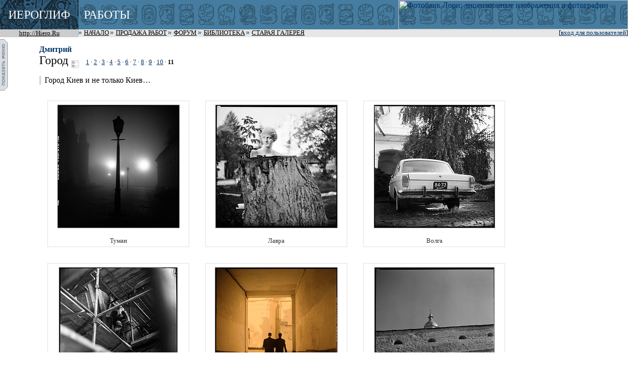

--- FILE ---
content_type: text/html; charset=windows-1251
request_url: http://hiero.ru/Dmitry_fenechka/Gorod?page=11
body_size: 7413
content:
<html>
<!-- ==================================================================== -->
<!--   Design copyright c ........ David A. Mzareulyan                    -->
<!--   Location .................. Russia Planet                          -->
<!-- ==================================================================== -->
<head>
	<title>Город -  ИЕРОГЛИФ</title>
	<link rel="STYLESHEET" type="text/css" href="/forum.css?1213101962">
	<link rel="STYLESHEET" type="text/css" href="/forum-crop.css">
	<link rel="STYLESHEET" type="text/css" href="/leftmenu.css">
	<link rel="STYLESHEET" type="text/css" href="/dhtmlwin.css">
	<LINK REL="SHORTCUT ICON" HREF="/favicon.ico">


    <META NAME="Keywords" CONTENT="фотография, цифровая фотография, цифровая печать, фотопечать, живопись, постеры, рисунок, оформление">

	<!-- DC Metainfo -->
	<link rel="schema.DC" href="http://purl.org/dc/elements/1.1/">
	<meta name="DC.Title" content="Иероглиф - сайт визуального искусства">
	<!-- http://geourl.org/ -->
	<meta name="ICBM" content="55.756, 37.6344">

    <meta HTTP-EQUIV="Content-Type" CONTENT="text/html; charset=windows-1251">

	<link rel="top" type="text/html" title="Иероглиф" href="/">
	<link rel="search" href="/search" title="Поиск по сайту">

	<link rel="Help" href="/rules" title="Правила">

	<link rel="Bookmark" href="/" title="Работы">
	<link rel="Bookmark" href="/comments" title="Комментарии">
	<link rel="Bookmark" href="/forum" title="Форум">
	<!--link rel="Bookmark" href="/chat.php" title="Чат"-->
	<link rel="Bookmark" href="/lib" title="Библиотека">


    <link rel="openid.server"   href="http://www.livejournal.com/openid/server.bml">
    <link rel="openid.delegate" href="http://www.livejournal.com/users/dmitry_fenechka/">

	<link rel="Разделы" href="/works.php" title="Работы">
	<link rel="Разделы" href="/comments" title="Комментарии">
	<link rel="Разделы" href="/forum.php" title="Форум">
	<!--link rel="Разделы" href="/chat.php" title="Чат"-->
	<link rel="Разделы" href="/lib" title="Библиотека">


<link rel="alternate" type="text/xml" title="RSS" href="/Dmitry_fenechka/Gorod?rss=html2">


<script type="text/javascript" src="/joinjs/klayers~funcs~dhtml.js"></script>

<script type="text/javascript" src="/joinjs/js/base~handlers~json2~ajax-rpc~mouse-tail~searchhighlighter.js"></script>
<script>
    searchHighlighter.classes = ["searchword1", "searchword2", "searchword3", "searchword4", "searchword5"]
</script>


<!--
sdc s
-->




<script type="text/javascript" src="/js/jquery.v29755.js"></script>
<script type="text/javascript" src="/js/jquery-1.0.2.fix.v23993.js"></script>



<script type="text/javascript">
function userSuggest(text, callback) {
    $.get("/user-autocomplete-search.php", { query: text }, callback, "json");
}
$(document).ready(function(){
    var t = $("input[@class='userInputControl']");
    if(t.length > 0) {
        if(typeof $.fn.autocomplete == "undefined")
            $.getScript("/js/autocomplete.2.0.js", function() {
                t.autocomplete({generator: userSuggest});
            });
        else
            t.autocomplete({generator: userSuggest});
    }
});
</script>



<style>
.searchword1 { background-color: #f99 }
.searchword2 { background-color: #ff6 }
.searchword3 { background-color: #f9f }
.searchword4 { background-color: #9ff }
.searchword5 { background-color: #9f9 }

.hintWindow {
    background: #f8f8f0;
    position:   absolute;
    font:       8pt Verdana, sans-serif;
    padding:    3px;
    border:     1px solid #ccc;
    border-bottom-color:    #aaa;
    border-right-color:     #aaa;
    z-index:    1000;
}
.hintWindow table {
    font-size:  8pt;
}
.hintWindow a {
    color:      #036;
}
</style>


<!--script type="text/javascript" src="/joinjs/calendar~dhtmlwin~popdown~cookie~unserialize~ftip.js"></script-->
<script type="text/javascript" src="/joinjs/calendar~dhtmlwin~cookie~unserialize~ftip.js"></script>



<!--
<script src="http://www.google-analytics.com/urchin.js" type="text/javascript">
</script>
<script type="text/javascript">
_uacct = "UA-89670-1";
urchinTracker();
</script>
-->

</head>

<body bgcolor="White" link="#003366" vlink="#5B7988" alink="#FF9933" leftmargin=0 topmargin=0 marginheight=0 marginwidth=0>

<img style="z-index: 1000; position: absolute; visibility: hidden;" src="/i/server-exchange.gif" width="16" height="11" id="server-exchange">
<script>
    var exchangeIndicator = new MouseTail("server-exchange", 16, 16);
    AjaxRpc.onRequestStart   = function() { exchangeIndicator.show(); }
    AjaxRpc.onRequestEnd     = function() { exchangeIndicator.hide(); }
</script>


<div style="display: none;">

фотография, цифровая фотография, цифровая печать, фотопечать, живопись, постеры, рисунок, оформление


<!-- SpyLOG f:0210 -->
<div STYLE="behavior:url(#default#clientCaps)" ID="MC"></div>
<script language="javascript"><!--
Md=document;Mnv=navigator;Mp=1;
Mn=(Mnv.appName.substring(0,2)=="Mi")?0:1;Mrn=Math.random();
Mt=(new Date()).getTimezoneOffset();
Mz="p="+Mp+"&rn="+Mrn+"&tl=0&ls=0&ln=0&t="+Mt;
Md.cookie="b=b";Mc=0;if(Md.cookie)Mc=1;Mz+='&c='+Mc;
Mz+='&title='+escape(Md.title)+'&partname='+escape('others');
if(self!=top){Mfr=1;} else{Mfr=0;}
Msl="1.0";
if(!Mn&&Mnv.userAgent.indexOf("Opera")<0&&Mnv.userAgent.indexOf("Mac")<0&&
(Mnv.appVersion.indexOf("MSIE 5")>-1||Mnv.appVersion.indexOf("MSIE 6")>-1))
{Mid="{D27CDB6E-AE6D-11CF-96B8-444553540000}";Midn="ComponentID";
Mfl=MC.getComponentVersion(Mid,Midn);Mct=MC.connectionType;Mz+='&fl='+Mfl+'&ct='+Mct;}
//--></script><script language="javascript1.1"><!--
Mpl="";Msl="1.1";Mj = (Mnv.javaEnabled()?"Y":"N");Mz+='&j='+Mj;
//--></script>
<script language="javascript1.2"><!--
Msl="1.2";
Ms=screen;Mpx=(Mn==0)?Ms.colorDepth:Ms.pixelDepth;
Mz+="&wh="+Ms.width+'x'+Ms.height+"&px="+Mpx;
Mw=window;if(Mw.innerWidth){MwIW=Mw.innerWidth;MwIH=Mw.innerHeight;Mz+="&rwh="+MwIW+'x'+MwIH;}
else if(Md.body.clientWidth){MwIW=Md.body.clientWidth;MwIH=Md.body.clientHeight;Mz+="&rwh="+MwIW+'x'+MwIH;}
//--></script><script language="javascript1.3"><!--
Msl="1.3";//--></script><script language="javascript"><!--
Mu="u381.21.spylog.com";My="";
My+="<img src='http://"+Mu+"/cnt?cid=38121&"+Mz+"&sl="+Msl+"&r="+escape(Md.referrer)+"&pg="+escape(window.location.href)+"' border=0 width=1 height=1 alt='SpyLOG'>";
Md.write(My);//--></script><noscript>
<img src="http://u381.21.spylog.com/cnt?cid=38121&p=1" alt='SpyLOG' border='0' width=1 height=1 >
</noscript>
<!-- SpyLOG -->

<!--Rating@Mail.ru COUNTER--><script language="JavaScript"><!--
d=document;a='';a+=';r='+escape(d.referrer)
js=10//--></script><script language="JavaScript1.1"><!--
a+=';j='+navigator.javaEnabled()
js=11//--></script><script language="JavaScript1.2"><!--
s=screen;a+=';s='+s.width+'*'+s.height
a+=';d='+(s.colorDepth?s.colorDepth:s.pixelDepth)
js=12//--></script><script language="JavaScript1.3"><!--
js=13//--></script><script language="JavaScript"><!--
d.write('<img src="http://top.list.ru/counter'+
'?id=278712;js='+js+a+';rand='+Math.random()+
'" height=1 width=1>')
if(js>11)d.write('<'+'!-- ')//--></script><noscript><img
src="http://top.list.ru/counter?js=na;id=278712"
height=1 width=1 alt=""></noscript><script language="JavaScript"><!--
if(js>11)d.write('--'+'>')//--></script><!--/COUNTER-->
<a href="/klip.php?1768938977">.</a>
</div>



<table border="0" cellpadding="0" cellspacing="0" width="100%">
<col width="160">
<col>
<tr>
<td bgcolor="#3E6F8F" width="160" background="/t3.gif" align=center><span style="line-height: 50px; color: white; font-size: 150%;">ИЕРОГЛИФ</span></td>
<td colspan="2" height="60" style="background: #457C9F url(/t5.gif) repeat-x left center;">

<!--div style="float: right; text-align: right; padding-right: 1ex; font-size: 7pt;">
<a href="http://www.translate.ru/url/tran_url.asp?url=http%3A%2F%2Fhiero.ru&lang=ru&direction=re&template=General&cp1=NO&cp2=NO&autotranslate=1&transliterate=1"><img src="/img/gbflag.png" width=46 height=25 border=0 vspace=2 hspace=2><br><b><font face="Arial" color='white'>Translate to English</font></b></a><a href="/klip.php?1768938977" style="color: #479">.</a>
</div-->

<div style="position: absolute; top: 0px; right: 0px;">
<a href="http://lori.ru/?ref=16"><img src="http://lori.ru/random-banner/img/banners/468x60-2" width="468" height="60" border="0" alt="Фотобанк Лори: лицензионные изображения и фотографии"></a>

</div>



<span style="line-height: 50px; text-transform: uppercase; color: white; font-size: 150%; margin-left: 1ex;">Работы</span>
</td>
</tr>

<tr style="padding-left: 4pt; font-size: 80%">
    <td bgcolor="#cccccc" align="center"><a href="http://hiero.ru/"><font size="2" color="black">http://Hiero.Ru</font></a></td>
    <td bgcolor="#e6e6e6" colspan="2">

<div style="float: right">
[<a href="/login.php?ref=%2FDmitry_fenechka%2FGorod%3Fpage%3D11">вход для пользователей</a>]
</div>

<span style="text-transform: uppercase">
<img src="/i/arr.gif" width=8 height=8>

<a href="/"><font color="black">Начало</font></a>
<img src="/i/arr.gif" width=8 height=8>

<a href="http://moon.hiero.ru/"><font color="black">Продажа работ</font></a>
<img src="/i/arr.gif" width=8 height=8>

<a href="/forum.php"><font color="black">Форум</font></a>
<img src="/i/arr.gif" width=8 height=8>

<!--a href="/blogs"><font color="black">Блоги</font></a>
<img src="/i/arr.gif" width=8 height=8-->

<!--a href="/chat.php"><font color="black">Чат</font></a>
<img src="/i/arr.gif" width=8 height=8-->

<a href="/lib"><font color="black">Библиотека</font></a>

<img src="/i/arr.gif" width=8 height=8>

<a href="/old-gallery/katalog.html"><font color="black">Старая Галерея</font></a>
</span>

    </td>
</tr>

</table>

<script>
<!--
var menut = null;
function showmenu() {
	window.clearTimeout(menut)
	menut = window.setTimeout("document.getElementById('leftm').style.display='block'", 200);
}
function hidemenu() {
	window.clearTimeout(menut)
	menut = window.setTimeout("document.getElementById('leftm').style.display='none'", 200);
}
-->
</script>
<div style="position: absolute; top: 80px; left: 0px;" onmouseover="showmenu()" onmouseout="hidemenu()">
<img src="/i/showmenu.gif" width="16" height="105" alt="показать меню" title="показать меню">
<div id="leftm" style="display: none; z-index: 10; position: absolute; top: 0px; left: 0px; background-color: #ddd; width: 160px;"><div class="leftmenu">

<div class="h">Арт-Критика</div>


<A class="grouplabel closed" href="#" id="group_info" onclick="LMFlip(this, 'info'); return false">Информация</A>
<div class="group" id="info">
    <A href="/rules">Правила</A>
    <A href="/paid_rules">Поддержка сайта</A>
    <A href="/faq">Вопросы и ответы</A>
    <A href="/news">Новости сайта</A>
    <A href="/contacts">Контакты</A>
</div>
<script>LMClose('info')</script>

<A href="/contests" class="hi">Конкурсы</A>


<A class="grouplabel closed" id="group_works" href="#" onclick="LMFlip(this, 'works'); return false">Работы</A>
<div class="group" id="works">
    <A href="/">Все работы</A>
    <A href="/works-gmap">География</A>
            <A href="/projects">Проекты</A>
    <A href="/expos">Виртуальные выставки</A>
    
    <A class="grouplabel closed" id="group_genres" href="#" onclick="LMFlip(this, 'genres'); return false">По жанрам</A>
    <div class="group" id='genres'>
      <a href="/category/Scene">Жанровая сцена</a>
      <a href="/category/Portret">Портрет</a>
      <a href="/category/Naturmorte">Натюрморт</a>
      <a href="/category/Report">Репортаж</a>
      <a href="/category/Architecture">Архитектура</a>
      <a href="/category/Town">Город</a>
      <a href="/category/Wildlife">Природа</a>
      <a href="/category/Macro">Макро</a>
      <a href="/category/Nu">Обнажённая натура</a>
      <a href="/category/Glamour">Glamour</a>
      <a href="/category/Traveling">Путешествия</a>
      <a href="/category/Animals">Животные</a>
      <a href="/category/Fantasy">Фантазия</a>
      <a href="/category/Humor">Юмор</a>
      <a href="/category/Illustration">Иллюстрация</a>
      <a href="/category/Other">Другое</a>
    </div>
    <script>LMClose('genres')</script>
    <A class="grouplabel closed" id="group_techs" href="#" onclick="LMFlip(this, 'techs'); return false">По техникам</A>
    <div class="group" id='techs'>
      <a href="/category/Photo">Фотография</a>
      <a href="/category/Drawing">Живопись, графика, рисунок</a>
      <a href="/category/Computer">Компьютерная графика</a>
      <a href="/category/Collage">Коллаж, ксеро- и сканограммы</a>
      <a href="/category/Arts_and_crafts">Декоративно-прикладное искусство</a>
      <a href="/category/Another">Другое</a>
    </div>
    <script>LMClose('techs')</script>
    
</div>
<script>LMClose('works')</script>




    <A href="/comments">Отзывы</A>


<A href="/registration" class="user">Прислать работу</A>
<A href="/registration">Регистрация</A>





<A href="/users">Список авторов</A>
<A href="/search">Поиск</A>

<A href="javascript:ShowWindow('/subscr.php?author=Dmitry_fenechka', 400, 300)">Подписка</A>
<A href="/toys">Полезняшки</A>
<!--A href="/informer">Для вашего сайта</A-->


<div class="h">Сейчас на сайте</div>
</div><div class="whoison"><div><i>+ ещё 140 неизвестных</i></div>
</div>

<div class="leftmenu-h"  style="margin-top: 2em">Реклама</div>
<center>
<!--
<a href="http://www.leon-print.ru/"><img src="/img/leon-banner.jpg" width="165" height="165" border="0" alt="Офсетная печать"></a>
<br>
-->
<br>
<a href="http://lori.ru/?ref=16"><img src="http://lori.ru/random-banner/img/banners/120x240" alt="Фотобанк Лори: лицензионные изображения и фотографии" border="0" height="240" width="120"></a>



</center>

</div>
</div>


<style>
.ct table {
    float:      left;
    width:      180px;
    height:     200px;
    text-align: center;
    border:     2px solid #eee;
    margin:     1em;
}

.ct.big table {
    width:      280px;
    height:     300px;
}

.ctt {
	border:		1px solid #666;
}

.wtitle {
    font-size:  80%;
    color:      #333;
	width:		180px;
    overflow:   hidden;
	white-space: nowrap;
}

.ct.big .wtitle {
    width:      280px;
}
</style>



<div style="float: right; margin: 10px;">
<script type="text/javascript"><!--
google_ad_client = "pub-2851795004307247";
google_ad_width = 120;
google_ad_height = 600;
google_ad_format = "120x600_as";
google_ad_type = "text_image";
google_ad_channel ="0587970620";
//--></script>
<script type="text/javascript"
  src="http://pagead2.googlesyndication.com/pagead/show_ads.js">
</script>
</div>

<blockquote><blockquote>
<p>
<a href="/Dmitry_fenechka" class="hierouser"   rel="hiero:user">Дмитрий</a><br>
<font size="+2">
Город
<a href="/Dmitry_fenechka/Gorod?line"><img src="/i/s_lenta.gif" width="16" height="16" border="0" title="в виде ленты" align="middle"></a>
</font> &nbsp; <small> <a href="/Dmitry_fenechka/Gorod?page=1">1</a> &middot;  <a href="/Dmitry_fenechka/Gorod?page=2">2</a> &middot;  <a href="/Dmitry_fenechka/Gorod?page=3">3</a> &middot;  <a href="/Dmitry_fenechka/Gorod?page=4">4</a> &middot;  <a href="/Dmitry_fenechka/Gorod?page=5">5</a> &middot;  <a href="/Dmitry_fenechka/Gorod?page=6">6</a> &middot;  <a href="/Dmitry_fenechka/Gorod?page=7">7</a> &middot;  <a href="/Dmitry_fenechka/Gorod?page=8">8</a> &middot;  <a href="/Dmitry_fenechka/Gorod?page=9">9</a> &middot;  <a href="/Dmitry_fenechka/Gorod?page=10">10</a> &middot;  <b>11</b></small>
<p style="border-left: 4px solid #cde; padding-left: 1ex;">
Город Киев и не только Киев&hellip;</p>
<div class="ct big">
<table><tr><td><a href="/2096348"><img src="/pics/cache/17/177d61fa71dffd178002d05f5ad94bfe.jpg" width="247" height="250" class="ctt" title="Туман" border="0"></a></td></tr>
<tr><td valign="bottom"><div class="wtitle">Туман</div></td></tr></table>
<table><tr><td><a href="/2095331"><img src="/pics/cache/5e/5e2c70a9a016a771cd327724778038b0.jpg" width="247" height="250" class="ctt" title="Лавра" border="0"></a></td></tr>
<tr><td valign="bottom"><div class="wtitle">Лавра</div></td></tr></table>
<table><tr><td><a href="/2094107"><img src="/pics/cache/0d/0ddba06e47671cb2140b8389fd48458c.jpg" width="245" height="250" class="ctt" title="Волга" border="0"></a></td></tr>
<tr><td valign="bottom"><div class="wtitle">Волга</div></td></tr></table>
<table><tr><td><a href="/2093920"><img src="/pics/cache/36/3693b4c4e6a325d726f46d8c7769915a.jpg" width="240" height="250" class="ctt" title="Собор" border="0"></a></td></tr>
<tr><td valign="bottom"><div class="wtitle">Собор</div></td></tr></table>
<table><tr><td><a href="/2093388"><img src="/pics/cache/f3/f3fa043874d49743ce6b4b982b246970.jpg" width="248" height="250" class="ctt" title="Лавра" border="0"></a></td></tr>
<tr><td valign="bottom"><div class="wtitle">Лавра</div></td></tr></table>
<table><tr><td><a href="/2092987"><img src="/pics/cache/9e/9e08c4339cfd2ef03c41e9e34948ffff.jpg" width="243" height="250" class="ctt" title="Лавра" border="0"></a></td></tr>
<tr><td valign="bottom"><div class="wtitle">Лавра</div></td></tr></table>
<table><tr><td><a href="/2091015"><img src="/pics/cache/02/02c0c2ddbc8ffba1cccb5678b73d85c6.jpg" width="245" height="250" class="ctt" title="Премьер палац" border="0"></a></td></tr>
<tr><td valign="bottom"><div class="wtitle">Премьер палац</div></td></tr></table>
<table><tr><td><a href="/2089936"><img src="/pics/cache/98/9800532bce02f51ad50a0630edf85bde.jpg" width="245" height="250" class="ctt" title="Premier Palace" border="0"></a></td></tr>
<tr><td valign="bottom"><div class="wtitle">Premier Palace</div></td></tr></table>
<table><tr><td><a href="/2086285"><img src="/pics/cache/ed/edc663ae1a65f81fd7de0fcb183f2b8c.jpg" width="245" height="250" class="ctt" title="Лавра" border="0"></a></td></tr>
<tr><td valign="bottom"><div class="wtitle">Лавра</div></td></tr></table>
<table><tr><td><a href="/2086112"><img src="/pics/cache/92/92e31cc96621a25d32dae94816c2c4c2.jpg" width="245" height="250" class="ctt" title="Кафе" border="0"></a></td></tr>
<tr><td valign="bottom"><div class="wtitle">Кафе</div></td></tr></table>
<table><tr><td><a href="/2082527"><img src="/pics/cache/ba/ba27b6a7f8a5a4e9b17b6933ec505971.jpg" width="250" height="250" class="ctt" title="Лавра" border="0"></a></td></tr>
<tr><td valign="bottom"><div class="wtitle">Лавра</div></td></tr></table>
<table><tr><td><a href="/2079813"><img src="/pics/cache/13/1394c43a129f669a50bfbd3366da6b25.jpg" width="247" height="250" class="ctt" title="Ч/б" border="0"></a></td></tr>
<tr><td valign="bottom"><div class="wtitle">Ч/б</div></td></tr></table>
</div>
<br clear="all">
</blockquote></blockquote>

<br>
<br>
<br>
<br>
<br>
<br>

<br>
<br>
<br>


</td>
</tr>
</table>

<table border="0" cellpadding="0" cellspacing="0" width="100%">
<tr>
<td bgcolor="#cccccc" colspan="4"><small><small>&nbsp;</small></small></td></tr><tr valign=top>
<td>
    <small>
    &nbsp; &copy; &laquo;Иероглиф&raquo; (<a href="/contacts">контакты</a>)<br>
    &nbsp; &copy; 1998-2026 Давид Мзареулян, Сергей Козинцев<br>
    &nbsp; Права на все работы, опубликованные на сайте, принадлежат их авторам
    <p>
    &nbsp; <a href="/informer">Информеры для вашего сайта</a>
    </small>

    <br><br><br><br>

</td>
<td width="180">
<!-- BannerBank advertising begin: Art Banner System -->
<script>
// <!--
var userid = 120711;
var page = 1;
var rndnum = Math.round(Math.random() * 10000);
document.write('<center><A HREF="http://ad2.bb.ru/bb.cgi?cmd=go&pubid=' + userid + '&pg=' + page + '&vbn=278&num=1&w=120&h=60&nocache=' + rndnum + '" target="_top">');
document.write('<IMG SRC="http://ad2.bb.ru/bb.cgi?cmd=ad&pubid=' + userid + '&pg=' + page + '&vbn=278&num=1&w=120&h=60&nocache=' + rndnum + '" width=120 height=60 Alt="Art Banner System"  vspace=2 border=0></A><BR></center>');
document.write(' <center><FONT SIZE=1><A HREF="http://hiero.ru/abs" target = "_top" >Art Banner System</A></FONT></center>');
// -->
</script>
<!-- BannerBank advertising end: Art Banner System -->

</td>
<td width="180">
</td>
<td align=center width=220>

<table>
<tr>
<td><img src="/button_88x31.gif" width=88 height=31 border=0></td>
<td><a href="http://www.stereoart.ru/"><img src="http://www.stereoart.ru/button_88x31.gif" width=88 height=31 border=0></a></td>
</tr>
<tr>
<td><a href="http://lori.ru/" target=_blank><img src="/img/lori88x31.png" width=88 height=31 border=0 alt="Фотобанк Лори"></a></td>
<td><a href="http://www.century.ru/" target=_blank><img src="/century.gif" width=88 height=31 border=0></a></td>
</tr>
<tr>
<td><!-- HotLog --><script language="javascript">
hotlog_js="1.0";
hotlog_r=""+Math.random()+"&s=146184&im=122&r="+escape(document.referrer)+"&pg="+
escape(window.location.href);
document.cookie="hotlog=1; path=/"; hotlog_r+="&c="+(document.cookie?"Y":"N");
</script><script language="javascript1.1">
hotlog_js="1.1";hotlog_r+="&j="+(navigator.javaEnabled()?"Y":"N")</script>
<script language="javascript1.2">
hotlog_js="1.2";
hotlog_r+="&wh="+screen.width+'x'+screen.height+"&px="+
(((navigator.appName.substring(0,3)=="Mic"))?
screen.colorDepth:screen.pixelDepth)</script>
<script language="javascript1.3">hotlog_js="1.3"</script>
<script language="javascript">hotlog_r+="&js="+hotlog_js;
document.write("<a href='http://click.hotlog.ru/?146184' target='_top'><img "+
" src='http://hit6.hotlog.ru/cgi-bin/hotlog/count?"+
hotlog_r+"&' border=0 width=88 height=31 alt=HotLog></a>")</script>
<noscript><a href=http://click.hotlog.ru/?146184 target=_top><img
src="http://hit6.hotlog.ru/cgi-bin/hotlog/count?s=146184&im=122" border=0 
width="88" height="31" alt="HotLog"></a></noscript><!-- /HotLog --></td>
<td></td>

</tr>

<tr>
<td><!--Rating@Mail.ru LOGO--><a target=_top
href="http://top.mail.ru/jump?from=278712"><img
src="http://top.list.ru/counter?id=278712;t=171;l=1"
border=0 height=15 width=88 alt="Рейтинг@Mail.ru"></a><!--/LOGO-->
</td>
<td></td>
</tr>



</table>



</td>
</tr></table>

<script src="http://www.google-analytics.com/urchin.js" type="text/javascript"></script>
<script type="text/javascript">
_uacct = "UA-89670-1";
if (typeof urchinTracker != 'undefined') urchinTracker();
</script>


</body>
</html>

<!-- 

 -->